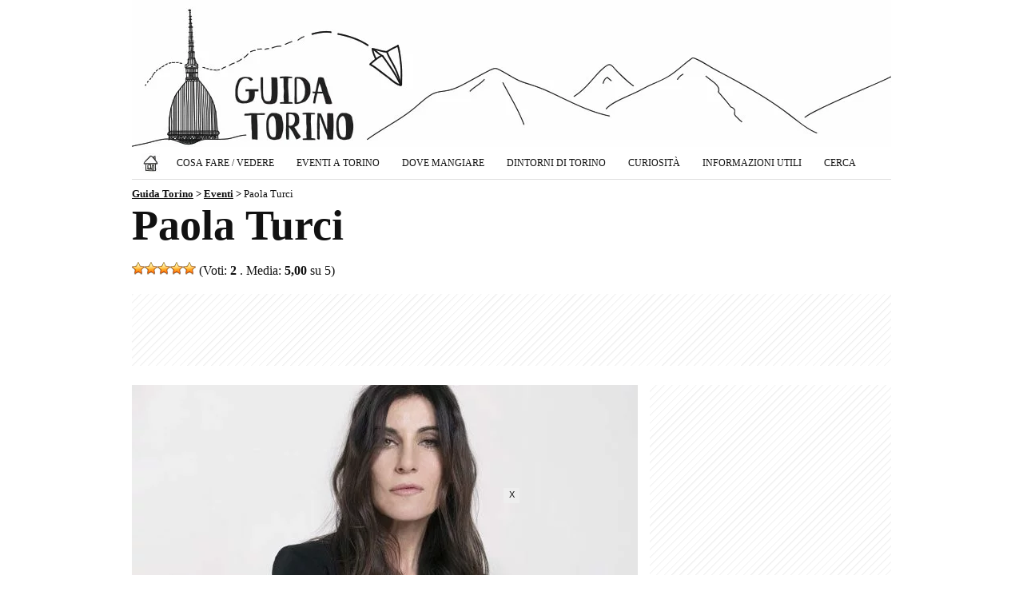

--- FILE ---
content_type: text/html; charset=utf-8
request_url: https://www.google.com/recaptcha/api2/aframe
body_size: 267
content:
<!DOCTYPE HTML><html><head><meta http-equiv="content-type" content="text/html; charset=UTF-8"></head><body><script nonce="BE5pn0yrLBWGM5EX2H9teA">/** Anti-fraud and anti-abuse applications only. See google.com/recaptcha */ try{var clients={'sodar':'https://pagead2.googlesyndication.com/pagead/sodar?'};window.addEventListener("message",function(a){try{if(a.source===window.parent){var b=JSON.parse(a.data);var c=clients[b['id']];if(c){var d=document.createElement('img');d.src=c+b['params']+'&rc='+(localStorage.getItem("rc::a")?sessionStorage.getItem("rc::b"):"");window.document.body.appendChild(d);sessionStorage.setItem("rc::e",parseInt(sessionStorage.getItem("rc::e")||0)+1);localStorage.setItem("rc::h",'1768974287727');}}}catch(b){}});window.parent.postMessage("_grecaptcha_ready", "*");}catch(b){}</script></body></html>